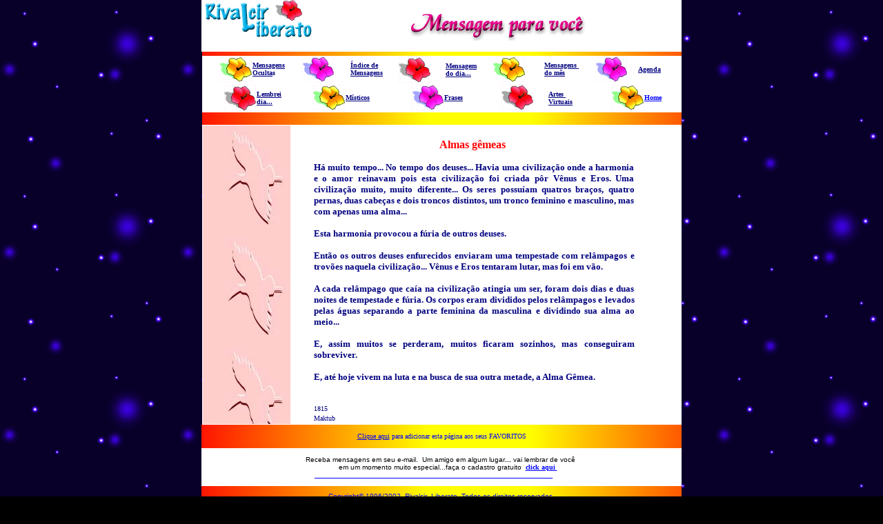

--- FILE ---
content_type: text/html
request_url: http://www.rivalcir.com.br/mensagens2003/1815.html
body_size: 17078
content:
<html>

<head>
<meta http-equiv="Content-Type" content="text/html; charset=windows-1252">
<meta name="GENERATOR" content="Microsoft FrontPage 6.0">
<meta name="ProgId" content="FrontPage.Editor.Document">
<title>Mensagem para você... </title>
</head>

<body bgcolor="#000000" link="#0000FF" vlink="#000080" text="#000000" alink="#000080" background="nascimentoback.gif" topmargin="0">

<div align="center">
  <center>
          <table border="0" cellspacing="0" width="696" height="9" cellpadding="0">
            <tr>
              <td width="140" height="5" bgcolor="#FFFFFF"><img border="0" src="logorivag.gif" width="165" height="57">&nbsp;</td>
  </center>
              <td width="532" bgcolor="#FFFFFF" height="5" valign="middle">

                      <p align="center"><img border="0" src="logomensagem.gif" width="255" height="44"></p>

              </td>
            </tr>
          </table>
</div>
<div align="center">
  <table border="0" cellspacing="0" width="695" cellpadding="0" height="1">
    <tr>
      <td width="634" bgcolor="#8AE8FF" height="6" background="fundsol.jpg">
        </center>
      </td>
    </tr>
    <tr>
      <td width="634" bgcolor="#FFFFFF" height="1">
        <div align="center">
          <center>
          <table border="0" cellpadding="0" cellspacing="0" width="694">
            <tr>
              <td>
                <table border="0" cellpadding="0" cellspacing="1" width="100%">
                  <tr>
                    <td width="50%"><b><font size="1" color="#000080" face="Verdana"><img border="0" src="borderminia.gif" width="46" height="37" align="right"></font></b></td>
                    <td width="50%"><b><a href="http://www.netmarkt.com.br/mensagensocultas"><font size="1" color="#000080" face="Verdana">Mensagens<br>
                      </font></a><font color="#000080"><a href="http://www.netmarkt.com.br/mensagensocultas"><font size="1" color="#000080" face="Verdana">Oculta</font></a><font size="1" face="Verdana">s
                      </font></font></b></td>
                  </tr>
                </table>
              </td>
              <td>
                <table border="0" cellpadding="0" cellspacing="1" width="100%">
                  <tr>
                    <td width="50%"><b><font color="#000080" size="1" face="Verdana"><img border="0" src="borderminiaz.gif" width="46" height="37"></font></b></td>
                    <td width="50%"><b><font size="1" face="Verdana"><a href="http://www.netmarkt.com.br/mensagens"><font color="#000080">Índice
                      de<br>
                      Mensagens
                      </font></a></font></b></td>
                  </tr>
                </table>
              </td>
              <td>
                <table border="0" cellpadding="0" cellspacing="1" width="100%">
                  <tr>
                    <td width="50%"><b><font face="Verdana" size="1" color="#0000FF"><img border="0" src="borderminiverm.gif" width="46" height="38"></font></b></td>
                    <td width="50%"><b><a href="http://www.netmarkt.com.br/mensagemdia"><font size="1" face="Verdana" color="#000080">Mensagem<br>
                      do dia...
                      </font></a></b></td>
                  </tr>
                </table>
              </td>
              <td>
                <table border="0" cellpadding="0" cellspacing="1" width="100%">
                  <tr>
                    <td width="50%"><b><font size="1" color="#000080" face="Verdana"><img border="0" src="borderminia.gif" width="46" height="37" align="left"></font></b></td>
                    <td width="50%"><b><a href="http://www.netmarkt.com.br/mensagemdia2003/index.html"><font face="Verdana" size="1" color="#000080">Mensagens&nbsp;<br>
                do mês
                      </font></a>
                      </b></td>
                  </tr>
                </table>
              </td>
              <td>
                <table border="0" cellpadding="0" cellspacing="1" width="100%">
                  <tr>
                    <td width="50%"><b><font color="#0000FF" size="1" face="Verdana"><img border="0" src="borderminiaz.gif" width="46" height="37" align="left"></font></b></td>
                    <td width="50%"><b><font size="1" face="Verdana"><a href="http://www.netmarkt.com.br/agenda"><font color="#000080">
                      Agenda
                      </font></a></font></b></td>
                  </tr>
                </table>
              </td>
            </tr>
            <tr>
              <td>
                <table border="0" cellpadding="0" cellspacing="1" width="100%">
                  <tr>
                    <td width="54%"><b><font face="Verdana" size="1" color="#0000FF"><img border="0" src="borderminiverm.gif" align="right" width="46" height="38"></font></b></td>
                    <td width="46%"><b><a href="http://www.netmarkt.com.br/mensagemparavoce"><font face="Verdana" size="1" color="#000080">
                     Lembrei<br>
                     dia...
                     </font></a></b></td>
                  </tr>
                </table>
              </td>
              <td>
                <table border="0" cellpadding="0" cellspacing="1" width="100%">
                  <tr>
                    <td width="45%"><b><font size="1" color="#000080" face="Verdana"><img border="0" src="borderminia.gif" width="46" height="37" align="right"></font></b></td>
                    <td width="55%"><a href="http://www.netmarkt.com.br/misticos"><b><font face="Verdana" size="1" color="#000080">Místicos</font></b></a></td>
                  </tr>
                </table>
              </td>
              <td>
                <table border="0" cellpadding="0" cellspacing="1" width="100%">
                  <tr>
                    <td width="48%"><b><font color="#0000FF" size="1" face="Verdana"><img border="0" src="borderminiaz.gif" width="46" height="37" align="right"></font></b></td>
                    <td width="52%"><b><a href="http://www.netmarkt.com.br/frases"><font color="#000080" size="1" face="Verdana">Frases</font></a></b></td>
                  </tr>
                </table>
              </td>
              <td>
                <table border="0" cellpadding="0" cellspacing="1" width="100%">
                  <tr>
                    <td width="54%"><b>
					<font face="Verdana" size="1" color="#0000FF">&nbsp;&nbsp;&nbsp; <img border="0" src="borderminiverm.gif" width="46" height="38"></font></b></td>
                    <td width="46%"><b><a href="http://www.netmarkt.com.br/rivaartes"><font size="1" face="Verdana" color="#000080">Artes&nbsp;<br>
                        Virtuais
                     </font></a></b></td>
                  </tr>
                </table>
              </td>
              <td>
                <table border="0" cellpadding="0" cellspacing="1" width="100%">
                  <tr>
                    <td width="57%"><b><font size="1" color="#000080" face="Verdana"><img border="0" src="borderminia.gif" width="46" height="37" align="right"></font></b></td>
                    <td width="43%"><b><font size="1" face="Verdana"><a href="http://www.netmarkt.com.br/rivalcirliberato"><font color="#0000FF">Home</font></a></font></b></td>
                  </tr>
                </table>
              </td>
            </tr>
          </table>
          </center>
        </div>
      </td>
    </tr>
    <tr>
      <td width="634" bgcolor="#FFFFFF" height="1" background="fundsol.jpg">
        &nbsp;</td>
    </tr>
    <tr>
      <td width="634" bgcolor="#FFFFFF" height="81">
        <table border="0" cellpadding="0" cellspacing="1" width="120%">
         <tr>
          <td width="10%" background="xborda47.jpg"><br>
            <br>
            <br>
            <br>
            <br>
            <br>
            <br>
            <br>
            <br>
            <br>
            <br>
            <br>
            <br>
            <br>
            <br>
            <br>
            <br>
            <br>
            <br>
            <br>
            <br>
          </td>
          <td width="55%">
            <table border="0" cellpadding="0" cellspacing="1" width="89%">
              <tr>
                <td width="5%"></td>
                <td width="74%">
    <p align="center"><b><font color="#FF0000" face="Verdana" size="3"><br>
	Almas gêmeas&nbsp;</font></b></p>
	<div align="justify">
      <b><font color="#000080" size="2" face="Tahoma">Há muito tempo... No tempo
      dos deuses... Havia uma civilização onde a harmonia e o amor reinavam
      pois esta civilização foi criada pôr Vênus e Eros. Uma civilização
      muito, muito diferente... Os seres possuíam quatros braços, quatro
      pernas, duas cabeças e dois troncos distintos, um tronco feminino e
      masculino, mas com apenas uma alma...<br>
      <br>
      Esta harmonia provocou a fúria de outros deuses.<br>
      <br>
      Então os outros deuses enfurecidos enviaram uma tempestade com relâmpagos
      e trovões naquela civilização... Vênus e Eros tentaram lutar, mas foi
      em vão.<br>
      <br>
      A cada relâmpago que caía na civilização atingia um ser, foram dois
      dias e duas noites de tempestade e fúria. Os corpos eram divididos pelos
      relâmpagos e levados pelas águas separando a parte feminina da masculina
      e dividindo sua alma ao meio...<br>
      <br>
      E, assim muitos se perderam, muitos ficaram sozinhos, mas conseguiram
      sobreviver.<br>
      <br>
      E, até hoje vivem na luta e na busca de sua outra metade, a Alma Gêmea.<br>
      </font>
    	</b>
    </div>
    <b>
    <font color="#000080" size="2" face="Tahoma"><br>
    <br>
    </font>
                </b>
    <font color="#000080" size="1" face="Tahoma">1815<br>
    Maktub</font><font color="#000080" size="2" face="Tahoma"><b><br>
    </b>
    </font>
                </td>
                <td width="20%"></td>
              </tr>
            </table>
        </td>
         </tr>
        </table>
      </td>
    </tr>
  </table>
</div>
<div align="center">
  <center>
  <table border="0" cellspacing="0" width="696" cellpadding="0" height="34">
  </center>
  <center>
    <tr>
      <td width="682" bgcolor="#000080" height="19" background="fundsol.jpg">
        <p align="center"><font color="#0000FF" size="1" face="Verdana"><!--webbot bot="HTMLMarkup" startspan --><Script Language=JavaScript>
<!--
function add_bookmark() {
var browsName = navigator.appName; 
if (browsName == "Microsoft Internet Explorer") { 
window.external.AddFavorite('http://www.netmarkt.com.br/mensagemdia','Mensagem para você');
} else 
if (browsName == "Netscape") {
alert ("\nPara adicionar essa página ao seu BookMark aperte CTRL+D");
}
}
//-->
</script>
<a href="javascript:add_bookmark();">Clique aqui</a> para adicionar esta página aos seus FAVORITOS

<!--webbot bot="HTMLMarkup" endspan i-checksum="48260" -->
        </font>
    </td>
    </tr>
  </table>
  </center>
</div>
<div align="center">
 <center>
  <table border="0" cellspacing="0" width="696" cellpadding="0" height="1">
    <tr>
      <td width="736" align="right" valign="top" bgcolor="#FFFFFF" height="1">
      <p align="center"><font face="Arial" size="1">&nbsp;&nbsp;&nbsp;&nbsp;<br>
      Receba
        mensagens em seu e-mail.&nbsp; Um
      amigo em algum lugar<b>...</b>  vai lembrar de
                você&nbsp;<br>
                      </font><font color="#000000"><font face="Arial" size="1">&nbsp;&nbsp;&nbsp;&nbsp;&nbsp;
        em
                um
                momento muito especial...faça
                        o cadastro gratuito&nbsp;</font><font face="Verdana" size="1"><b>
        </b></font></font><font face="Verdana" size="1"><b><a href="http://www.netmarkt.com.br/webmaster"><font color="#0000FF">
 click aqui&nbsp;<br>
        </font></a><font color="#0000FF">_____________________________________________________________________</font></b></font><font color="#000000"><font size="1" face="Arial">&nbsp;&nbsp;&nbsp;&nbsp;&nbsp;&nbsp;&nbsp;&nbsp;<br>
      &nbsp;</font></font></td>
    </tr>
    <tr>
      <td width="736" bgcolor="#000080" height="30" background="fundsol.jpg">
        <p align="center"><font face="Arial" size="1" color="#0000FF">&nbsp;Copyright©
        1996/2002&nbsp;&nbsp;Rivalcir&nbsp;
        Liberato. Todos os direitos reservados.&nbsp;</font> 
      </td>
    </tr>
  </table>
 </center>
</div>

  <p align="center"><!--webbot bot="HTMLMarkup" startspan -->
<a href="http://www.recomenda.com.br/cgi-bin/recomenda.exe?modo=0" target="_blank"><img SRC="http://www.recomenda.com.br/b.gif" border="0"></a>
<!-- Fim Código Recomenda -->
<!--webbot bot="HTMLMarkup" endspan i-checksum="45613" -->
</p>

  <p align="center"><a href="index1.html"><b><font color="#FFFFFF" face="Verdana" size="3">Voltar
<br>
  </font></b><font size="2" face="Verdana">
  <!--webbot bot="HTMLMarkup" startspan -->
<!--webbot bot="HTMLMarkup" endspan i-checksum="32" -->
  <!--webbot bot="HTMLMarkup" startspan --><SCRIPT language="JavaScript1.2">
var imagem="wani26.gif"
if (document.layers)
{document.write("<LAYER NAME='animacao' LEFT=10 TOP=10><img src='"+imagem+"' ></LAYER>")}
else if (document.all){document.write("<div id='animacao' style='position:absolute;top:10px;left:10px;width:17px;height:22px;z-index:50'><img src='"+imagem+"'></div>")}
conta=-1;
move=1;
function curva(){
abc=new Array(0,1,1,1,2,3,4,0,6,-1,-1,-1,-2,-3,-4,0,-6)
for (i=0; i < abc.length; i++)
{var C=Math.round(Math.random()*[i])}
iniciar=abc[C];
setTimeout('curva()',1900);
return iniciar;
}
ypos=10;
xpos=10;
movimento = 60;
function moveR(){
caminho=movimento+=iniciar;
y = 4*Math.sin(caminho*Math.PI/180);
x = 6*Math.cos(caminho*Math.PI/180);
if (document.layers){
ypos+=y;
xpos+=x;
document.animacao.top=ypos+window.pageYOffset;
document.animacao.left=xpos+window.pageXOffset;
}
else if (document.all){
ypos+=y;
xpos+=x;
document.all.animacao.style.top=ypos+document.body.scrollTop;
document.all.animacao.style.left=xpos+document.body.scrollLeft;
}
T=setTimeout('moveR()',50);
}
function edges(){
if (document.layers){
if (document.animacao.left >= window.innerWidth-40+window.pageXOffset)movimento=Math.round(Math.random()*45+157.5);
if (document.animacao.top >= window.innerHeight-30+window.pageYOffset)movimento=Math.round(Math.random()*45-112.5);
if (document.animacao.top <= 2+window.pageYOffset) movimento = Math.round(Math.random()*45+67.5);//OK!
if (document.animacao.left <= 2+window.pageXOffset) movimento = Math.round(Math.random()*45-22.5);//OK!
}
else if (document.all)
{
if (document.all.animacao.style.pixelLeft >= document.body.offsetWidth-45+document.body.scrollLeft)movimento=Math.round(Math.random()*45+157.5);
if (document.all.animacao.style.pixelTop >= document.body.offsetHeight-35+document.body.scrollTop)movimento=Math.round(Math.random()*45-112.5);
if (document.all.animacao.style.pixelTop <= 2+document.body.scrollTop) movimento = Math.round(Math.random()*45+67.5);//OK!
if (document.all.animacao.style.pixelLeft <= 2+document.body.scrollLeft) movimento = Math.round(Math.random()*45-22.5);//OK!
}
setTimeout('edges()',100);
}
function efeito(){
curva();
moveR();// onUnload="opener.gO()"
edges();
}
if (document.all||document.layers)
efeito()
</script>
<!--webbot bot="HTMLMarkup" endspan i-checksum="21555" -->
  <br>
  <!--webbot bot="HTMLMarkup" startspan --><style type="text/css">
<!--
body { scrollbar-face-color: #FF0033; scrollbar-shadow-color: #000000; scrollbar-highlight-color: #FF9900; scrollbar-3dlight-color: #FF9900; scrollbar-darkshadow-color: ; scrollbar-track-color: #FFCC00; scrollbar-arrow-color: #000000; }
-->
</style> 
<!--webbot bot="HTMLMarkup" endspan i-checksum="45986" -->
  <br>
  </font></a>
</p>

  <font size="2" face="Verdana">

  <font size="2" face="Verdana">

  <font size="2" face="Verdana">

  <font size="2" face="Verdana">

  <p align="center"><a href="novembro2001.html"><!--webbot bot="HTMLMarkup" startspan --><script language="JavaScript">
tempo = 50;
chars = 10;
texto = "Viva a alegria de um novo ano...seja feliz! ame a vida. ";
wtexto = new Array(33);
wtexto[0] = texto;
blnk = " ";
for (i = 1; i < 32; i++) {
b = blnk.substring(0, i);
wtexto[i] = "";
for (j = 0; j < texto.length; j++) wtexto[i] = wtexto[i] + texto.charAt(j) + b;
}
function animastatus() {
if (chars > -1) str = wtexto[chars]; 
else str = wtexto[0];
if (chars-- < -40) chars = 31;
status = str;
clearTimeout(tempo);
tempo = setTimeout("animastatus()", 60);
}
animastatus()
</script>
<!--webbot bot="HTMLMarkup" endspan i-checksum="658" -->
  </a>
  </p>

  </font>

  </font>

</body>

</html>
